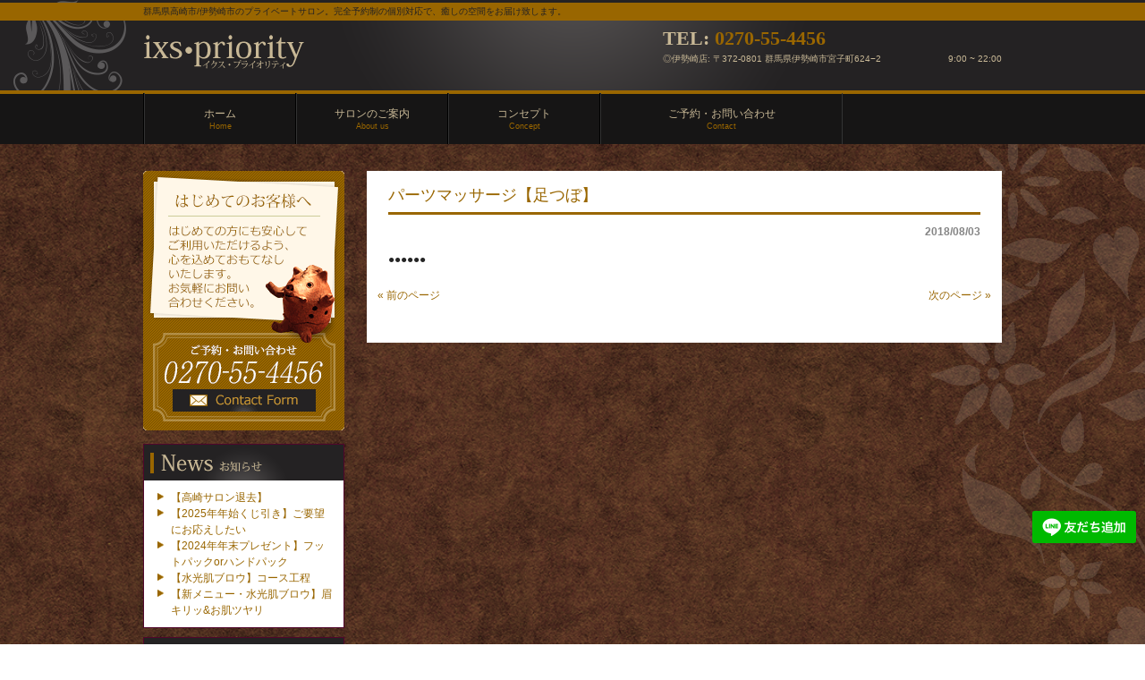

--- FILE ---
content_type: text/html; charset=UTF-8
request_url: https://ixspriority.com/cource/%E3%83%9C%E3%83%87%E3%82%A3-1/
body_size: 10832
content:
<!DOCTYPE html>
<html dir="ltr" lang="ja" prefix="og: https://ogp.me/ns#">
<head>
<meta charset="UTF-8">
<meta name="viewport" content="width=device-width, initial-scale=1.0,user-scalable=yes, shrink-to-fit=no , maximum-scale=1.0,minimum-scale=1.0" />
<meta name="description" content="パーツマッサージ【足つぼ】 | 高崎市のプライベートサロン。イクス・プライオリティ - 群馬県高崎市/伊勢崎市のプライベートサロン。完全予約制の個別対応で、癒しの空間をお届け致します。">
<title>パーツマッサージ【足つぼ】 | 高崎市のプライベートサロン。イクス・プライオリティ高崎市のプライベートサロン。イクス・プライオリティ</title>
<link rel="stylesheet" type="text/css" media="all" href="https://ixspriority.com/wp-content/themes/responsive_044/style.css">


<!-- Global site tag (gtag.js) - Google Analytics -->
<script async src="https://www.googletagmanager.com/gtag/js?id=G-XC7TQKXFHP"></script>
<script>
	window.dataLayer = window.dataLayer || [];
  function gtag(){dataLayer.push(arguments);}
  gtag('js', new Date());
	
  gtag('config', 'G-XC7TQKXFHP');
	<title>パーツマッサージ【足つぼ】 | 高崎市のプライベートサロン。イクス・プライオリティ</title>

		<!-- All in One SEO 4.9.3 - aioseo.com -->
	<meta name="description" content="●●●●●●" />
	<meta name="robots" content="max-snippet:-1, max-image-preview:large, max-video-preview:-1" />
	<link rel="canonical" href="https://ixspriority.com/cource/%e3%83%9c%e3%83%87%e3%82%a3-1/" />
	<meta name="generator" content="All in One SEO (AIOSEO) 4.9.3" />
		<meta property="og:locale" content="ja_JP" />
		<meta property="og:site_name" content="高崎市のプライベートサロン。イクス・プライオリティ | 群馬県高崎市/伊勢崎市のプライベートサロン。完全予約制の個別対応で、癒しの空間をお届け致します。" />
		<meta property="og:type" content="article" />
		<meta property="og:title" content="パーツマッサージ【足つぼ】 | 高崎市のプライベートサロン。イクス・プライオリティ" />
		<meta property="og:description" content="●●●●●●" />
		<meta property="og:url" content="https://ixspriority.com/cource/%e3%83%9c%e3%83%87%e3%82%a3-1/" />
		<meta property="article:published_time" content="2018-08-03T08:01:00+00:00" />
		<meta property="article:modified_time" content="2023-07-29T12:22:33+00:00" />
		<meta name="twitter:card" content="summary" />
		<meta name="twitter:title" content="パーツマッサージ【足つぼ】 | 高崎市のプライベートサロン。イクス・プライオリティ" />
		<meta name="twitter:description" content="●●●●●●" />
		<script type="application/ld+json" class="aioseo-schema">
			{"@context":"https:\/\/schema.org","@graph":[{"@type":"BreadcrumbList","@id":"https:\/\/ixspriority.com\/cource\/%e3%83%9c%e3%83%87%e3%82%a3-1\/#breadcrumblist","itemListElement":[{"@type":"ListItem","@id":"https:\/\/ixspriority.com#listItem","position":1,"name":"\u30db\u30fc\u30e0","item":"https:\/\/ixspriority.com","nextItem":{"@type":"ListItem","@id":"https:\/\/ixspriority.com\/cource\/#listItem","name":"\u30b3\u30fc\u30b9\u4e00\u89a7"}},{"@type":"ListItem","@id":"https:\/\/ixspriority.com\/cource\/#listItem","position":2,"name":"\u30b3\u30fc\u30b9\u4e00\u89a7","item":"https:\/\/ixspriority.com\/cource\/","nextItem":{"@type":"ListItem","@id":"https:\/\/ixspriority.com\/cource_cat\/body\/#listItem","name":"\u30dc\u30c7\u30a3"},"previousItem":{"@type":"ListItem","@id":"https:\/\/ixspriority.com#listItem","name":"\u30db\u30fc\u30e0"}},{"@type":"ListItem","@id":"https:\/\/ixspriority.com\/cource_cat\/body\/#listItem","position":3,"name":"\u30dc\u30c7\u30a3","item":"https:\/\/ixspriority.com\/cource_cat\/body\/","nextItem":{"@type":"ListItem","@id":"https:\/\/ixspriority.com\/cource\/%e3%83%9c%e3%83%87%e3%82%a3-1\/#listItem","name":"\u30d1\u30fc\u30c4\u30de\u30c3\u30b5\u30fc\u30b8\u3010\u8db3\u3064\u307c\u3011"},"previousItem":{"@type":"ListItem","@id":"https:\/\/ixspriority.com\/cource\/#listItem","name":"\u30b3\u30fc\u30b9\u4e00\u89a7"}},{"@type":"ListItem","@id":"https:\/\/ixspriority.com\/cource\/%e3%83%9c%e3%83%87%e3%82%a3-1\/#listItem","position":4,"name":"\u30d1\u30fc\u30c4\u30de\u30c3\u30b5\u30fc\u30b8\u3010\u8db3\u3064\u307c\u3011","previousItem":{"@type":"ListItem","@id":"https:\/\/ixspriority.com\/cource_cat\/body\/#listItem","name":"\u30dc\u30c7\u30a3"}}]},{"@type":"Organization","@id":"https:\/\/ixspriority.com\/#organization","name":"\u9ad8\u5d0e\u5e02\u306e\u30d7\u30e9\u30a4\u30d9\u30fc\u30c8\u30b5\u30ed\u30f3\u3002\u30a4\u30af\u30b9\u30fb\u30d7\u30e9\u30a4\u30aa\u30ea\u30c6\u30a3","description":"\u7fa4\u99ac\u770c\u9ad8\u5d0e\u5e02\/\u4f0a\u52e2\u5d0e\u5e02\u306e\u30d7\u30e9\u30a4\u30d9\u30fc\u30c8\u30b5\u30ed\u30f3\u3002\u5b8c\u5168\u4e88\u7d04\u5236\u306e\u500b\u5225\u5bfe\u5fdc\u3067\u3001\u7652\u3057\u306e\u7a7a\u9593\u3092\u304a\u5c4a\u3051\u81f4\u3057\u307e\u3059\u3002","url":"https:\/\/ixspriority.com\/"},{"@type":"WebPage","@id":"https:\/\/ixspriority.com\/cource\/%e3%83%9c%e3%83%87%e3%82%a3-1\/#webpage","url":"https:\/\/ixspriority.com\/cource\/%e3%83%9c%e3%83%87%e3%82%a3-1\/","name":"\u30d1\u30fc\u30c4\u30de\u30c3\u30b5\u30fc\u30b8\u3010\u8db3\u3064\u307c\u3011 | \u9ad8\u5d0e\u5e02\u306e\u30d7\u30e9\u30a4\u30d9\u30fc\u30c8\u30b5\u30ed\u30f3\u3002\u30a4\u30af\u30b9\u30fb\u30d7\u30e9\u30a4\u30aa\u30ea\u30c6\u30a3","description":"\u25cf\u25cf\u25cf\u25cf\u25cf\u25cf","inLanguage":"ja","isPartOf":{"@id":"https:\/\/ixspriority.com\/#website"},"breadcrumb":{"@id":"https:\/\/ixspriority.com\/cource\/%e3%83%9c%e3%83%87%e3%82%a3-1\/#breadcrumblist"},"datePublished":"2018-08-03T17:01:00+09:00","dateModified":"2023-07-29T21:22:33+09:00"},{"@type":"WebSite","@id":"https:\/\/ixspriority.com\/#website","url":"https:\/\/ixspriority.com\/","name":"\u9ad8\u5d0e\u5e02\u306e\u30d7\u30e9\u30a4\u30d9\u30fc\u30c8\u30b5\u30ed\u30f3\u3002\u30a4\u30af\u30b9\u30fb\u30d7\u30e9\u30a4\u30aa\u30ea\u30c6\u30a3","description":"\u7fa4\u99ac\u770c\u9ad8\u5d0e\u5e02\/\u4f0a\u52e2\u5d0e\u5e02\u306e\u30d7\u30e9\u30a4\u30d9\u30fc\u30c8\u30b5\u30ed\u30f3\u3002\u5b8c\u5168\u4e88\u7d04\u5236\u306e\u500b\u5225\u5bfe\u5fdc\u3067\u3001\u7652\u3057\u306e\u7a7a\u9593\u3092\u304a\u5c4a\u3051\u81f4\u3057\u307e\u3059\u3002","inLanguage":"ja","publisher":{"@id":"https:\/\/ixspriority.com\/#organization"}}]}
		</script>
		<!-- All in One SEO -->

<link rel="alternate" title="oEmbed (JSON)" type="application/json+oembed" href="https://ixspriority.com/wp-json/oembed/1.0/embed?url=https%3A%2F%2Fixspriority.com%2Fcource%2F%25e3%2583%259c%25e3%2583%2587%25e3%2582%25a3-1%2F" />
<link rel="alternate" title="oEmbed (XML)" type="text/xml+oembed" href="https://ixspriority.com/wp-json/oembed/1.0/embed?url=https%3A%2F%2Fixspriority.com%2Fcource%2F%25e3%2583%259c%25e3%2583%2587%25e3%2582%25a3-1%2F&#038;format=xml" />
<style id='wp-img-auto-sizes-contain-inline-css' type='text/css'>
img:is([sizes=auto i],[sizes^="auto," i]){contain-intrinsic-size:3000px 1500px}
/*# sourceURL=wp-img-auto-sizes-contain-inline-css */
</style>
<style id='wp-emoji-styles-inline-css' type='text/css'>

	img.wp-smiley, img.emoji {
		display: inline !important;
		border: none !important;
		box-shadow: none !important;
		height: 1em !important;
		width: 1em !important;
		margin: 0 0.07em !important;
		vertical-align: -0.1em !important;
		background: none !important;
		padding: 0 !important;
	}
/*# sourceURL=wp-emoji-styles-inline-css */
</style>
<style id='wp-block-library-inline-css' type='text/css'>
:root{--wp-block-synced-color:#7a00df;--wp-block-synced-color--rgb:122,0,223;--wp-bound-block-color:var(--wp-block-synced-color);--wp-editor-canvas-background:#ddd;--wp-admin-theme-color:#007cba;--wp-admin-theme-color--rgb:0,124,186;--wp-admin-theme-color-darker-10:#006ba1;--wp-admin-theme-color-darker-10--rgb:0,107,160.5;--wp-admin-theme-color-darker-20:#005a87;--wp-admin-theme-color-darker-20--rgb:0,90,135;--wp-admin-border-width-focus:2px}@media (min-resolution:192dpi){:root{--wp-admin-border-width-focus:1.5px}}.wp-element-button{cursor:pointer}:root .has-very-light-gray-background-color{background-color:#eee}:root .has-very-dark-gray-background-color{background-color:#313131}:root .has-very-light-gray-color{color:#eee}:root .has-very-dark-gray-color{color:#313131}:root .has-vivid-green-cyan-to-vivid-cyan-blue-gradient-background{background:linear-gradient(135deg,#00d084,#0693e3)}:root .has-purple-crush-gradient-background{background:linear-gradient(135deg,#34e2e4,#4721fb 50%,#ab1dfe)}:root .has-hazy-dawn-gradient-background{background:linear-gradient(135deg,#faaca8,#dad0ec)}:root .has-subdued-olive-gradient-background{background:linear-gradient(135deg,#fafae1,#67a671)}:root .has-atomic-cream-gradient-background{background:linear-gradient(135deg,#fdd79a,#004a59)}:root .has-nightshade-gradient-background{background:linear-gradient(135deg,#330968,#31cdcf)}:root .has-midnight-gradient-background{background:linear-gradient(135deg,#020381,#2874fc)}:root{--wp--preset--font-size--normal:16px;--wp--preset--font-size--huge:42px}.has-regular-font-size{font-size:1em}.has-larger-font-size{font-size:2.625em}.has-normal-font-size{font-size:var(--wp--preset--font-size--normal)}.has-huge-font-size{font-size:var(--wp--preset--font-size--huge)}.has-text-align-center{text-align:center}.has-text-align-left{text-align:left}.has-text-align-right{text-align:right}.has-fit-text{white-space:nowrap!important}#end-resizable-editor-section{display:none}.aligncenter{clear:both}.items-justified-left{justify-content:flex-start}.items-justified-center{justify-content:center}.items-justified-right{justify-content:flex-end}.items-justified-space-between{justify-content:space-between}.screen-reader-text{border:0;clip-path:inset(50%);height:1px;margin:-1px;overflow:hidden;padding:0;position:absolute;width:1px;word-wrap:normal!important}.screen-reader-text:focus{background-color:#ddd;clip-path:none;color:#444;display:block;font-size:1em;height:auto;left:5px;line-height:normal;padding:15px 23px 14px;text-decoration:none;top:5px;width:auto;z-index:100000}html :where(.has-border-color){border-style:solid}html :where([style*=border-top-color]){border-top-style:solid}html :where([style*=border-right-color]){border-right-style:solid}html :where([style*=border-bottom-color]){border-bottom-style:solid}html :where([style*=border-left-color]){border-left-style:solid}html :where([style*=border-width]){border-style:solid}html :where([style*=border-top-width]){border-top-style:solid}html :where([style*=border-right-width]){border-right-style:solid}html :where([style*=border-bottom-width]){border-bottom-style:solid}html :where([style*=border-left-width]){border-left-style:solid}html :where(img[class*=wp-image-]){height:auto;max-width:100%}:where(figure){margin:0 0 1em}html :where(.is-position-sticky){--wp-admin--admin-bar--position-offset:var(--wp-admin--admin-bar--height,0px)}@media screen and (max-width:600px){html :where(.is-position-sticky){--wp-admin--admin-bar--position-offset:0px}}

/*# sourceURL=wp-block-library-inline-css */
</style><style id='global-styles-inline-css' type='text/css'>
:root{--wp--preset--aspect-ratio--square: 1;--wp--preset--aspect-ratio--4-3: 4/3;--wp--preset--aspect-ratio--3-4: 3/4;--wp--preset--aspect-ratio--3-2: 3/2;--wp--preset--aspect-ratio--2-3: 2/3;--wp--preset--aspect-ratio--16-9: 16/9;--wp--preset--aspect-ratio--9-16: 9/16;--wp--preset--color--black: #000000;--wp--preset--color--cyan-bluish-gray: #abb8c3;--wp--preset--color--white: #ffffff;--wp--preset--color--pale-pink: #f78da7;--wp--preset--color--vivid-red: #cf2e2e;--wp--preset--color--luminous-vivid-orange: #ff6900;--wp--preset--color--luminous-vivid-amber: #fcb900;--wp--preset--color--light-green-cyan: #7bdcb5;--wp--preset--color--vivid-green-cyan: #00d084;--wp--preset--color--pale-cyan-blue: #8ed1fc;--wp--preset--color--vivid-cyan-blue: #0693e3;--wp--preset--color--vivid-purple: #9b51e0;--wp--preset--gradient--vivid-cyan-blue-to-vivid-purple: linear-gradient(135deg,rgb(6,147,227) 0%,rgb(155,81,224) 100%);--wp--preset--gradient--light-green-cyan-to-vivid-green-cyan: linear-gradient(135deg,rgb(122,220,180) 0%,rgb(0,208,130) 100%);--wp--preset--gradient--luminous-vivid-amber-to-luminous-vivid-orange: linear-gradient(135deg,rgb(252,185,0) 0%,rgb(255,105,0) 100%);--wp--preset--gradient--luminous-vivid-orange-to-vivid-red: linear-gradient(135deg,rgb(255,105,0) 0%,rgb(207,46,46) 100%);--wp--preset--gradient--very-light-gray-to-cyan-bluish-gray: linear-gradient(135deg,rgb(238,238,238) 0%,rgb(169,184,195) 100%);--wp--preset--gradient--cool-to-warm-spectrum: linear-gradient(135deg,rgb(74,234,220) 0%,rgb(151,120,209) 20%,rgb(207,42,186) 40%,rgb(238,44,130) 60%,rgb(251,105,98) 80%,rgb(254,248,76) 100%);--wp--preset--gradient--blush-light-purple: linear-gradient(135deg,rgb(255,206,236) 0%,rgb(152,150,240) 100%);--wp--preset--gradient--blush-bordeaux: linear-gradient(135deg,rgb(254,205,165) 0%,rgb(254,45,45) 50%,rgb(107,0,62) 100%);--wp--preset--gradient--luminous-dusk: linear-gradient(135deg,rgb(255,203,112) 0%,rgb(199,81,192) 50%,rgb(65,88,208) 100%);--wp--preset--gradient--pale-ocean: linear-gradient(135deg,rgb(255,245,203) 0%,rgb(182,227,212) 50%,rgb(51,167,181) 100%);--wp--preset--gradient--electric-grass: linear-gradient(135deg,rgb(202,248,128) 0%,rgb(113,206,126) 100%);--wp--preset--gradient--midnight: linear-gradient(135deg,rgb(2,3,129) 0%,rgb(40,116,252) 100%);--wp--preset--font-size--small: 13px;--wp--preset--font-size--medium: 20px;--wp--preset--font-size--large: 36px;--wp--preset--font-size--x-large: 42px;--wp--preset--spacing--20: 0.44rem;--wp--preset--spacing--30: 0.67rem;--wp--preset--spacing--40: 1rem;--wp--preset--spacing--50: 1.5rem;--wp--preset--spacing--60: 2.25rem;--wp--preset--spacing--70: 3.38rem;--wp--preset--spacing--80: 5.06rem;--wp--preset--shadow--natural: 6px 6px 9px rgba(0, 0, 0, 0.2);--wp--preset--shadow--deep: 12px 12px 50px rgba(0, 0, 0, 0.4);--wp--preset--shadow--sharp: 6px 6px 0px rgba(0, 0, 0, 0.2);--wp--preset--shadow--outlined: 6px 6px 0px -3px rgb(255, 255, 255), 6px 6px rgb(0, 0, 0);--wp--preset--shadow--crisp: 6px 6px 0px rgb(0, 0, 0);}:where(.is-layout-flex){gap: 0.5em;}:where(.is-layout-grid){gap: 0.5em;}body .is-layout-flex{display: flex;}.is-layout-flex{flex-wrap: wrap;align-items: center;}.is-layout-flex > :is(*, div){margin: 0;}body .is-layout-grid{display: grid;}.is-layout-grid > :is(*, div){margin: 0;}:where(.wp-block-columns.is-layout-flex){gap: 2em;}:where(.wp-block-columns.is-layout-grid){gap: 2em;}:where(.wp-block-post-template.is-layout-flex){gap: 1.25em;}:where(.wp-block-post-template.is-layout-grid){gap: 1.25em;}.has-black-color{color: var(--wp--preset--color--black) !important;}.has-cyan-bluish-gray-color{color: var(--wp--preset--color--cyan-bluish-gray) !important;}.has-white-color{color: var(--wp--preset--color--white) !important;}.has-pale-pink-color{color: var(--wp--preset--color--pale-pink) !important;}.has-vivid-red-color{color: var(--wp--preset--color--vivid-red) !important;}.has-luminous-vivid-orange-color{color: var(--wp--preset--color--luminous-vivid-orange) !important;}.has-luminous-vivid-amber-color{color: var(--wp--preset--color--luminous-vivid-amber) !important;}.has-light-green-cyan-color{color: var(--wp--preset--color--light-green-cyan) !important;}.has-vivid-green-cyan-color{color: var(--wp--preset--color--vivid-green-cyan) !important;}.has-pale-cyan-blue-color{color: var(--wp--preset--color--pale-cyan-blue) !important;}.has-vivid-cyan-blue-color{color: var(--wp--preset--color--vivid-cyan-blue) !important;}.has-vivid-purple-color{color: var(--wp--preset--color--vivid-purple) !important;}.has-black-background-color{background-color: var(--wp--preset--color--black) !important;}.has-cyan-bluish-gray-background-color{background-color: var(--wp--preset--color--cyan-bluish-gray) !important;}.has-white-background-color{background-color: var(--wp--preset--color--white) !important;}.has-pale-pink-background-color{background-color: var(--wp--preset--color--pale-pink) !important;}.has-vivid-red-background-color{background-color: var(--wp--preset--color--vivid-red) !important;}.has-luminous-vivid-orange-background-color{background-color: var(--wp--preset--color--luminous-vivid-orange) !important;}.has-luminous-vivid-amber-background-color{background-color: var(--wp--preset--color--luminous-vivid-amber) !important;}.has-light-green-cyan-background-color{background-color: var(--wp--preset--color--light-green-cyan) !important;}.has-vivid-green-cyan-background-color{background-color: var(--wp--preset--color--vivid-green-cyan) !important;}.has-pale-cyan-blue-background-color{background-color: var(--wp--preset--color--pale-cyan-blue) !important;}.has-vivid-cyan-blue-background-color{background-color: var(--wp--preset--color--vivid-cyan-blue) !important;}.has-vivid-purple-background-color{background-color: var(--wp--preset--color--vivid-purple) !important;}.has-black-border-color{border-color: var(--wp--preset--color--black) !important;}.has-cyan-bluish-gray-border-color{border-color: var(--wp--preset--color--cyan-bluish-gray) !important;}.has-white-border-color{border-color: var(--wp--preset--color--white) !important;}.has-pale-pink-border-color{border-color: var(--wp--preset--color--pale-pink) !important;}.has-vivid-red-border-color{border-color: var(--wp--preset--color--vivid-red) !important;}.has-luminous-vivid-orange-border-color{border-color: var(--wp--preset--color--luminous-vivid-orange) !important;}.has-luminous-vivid-amber-border-color{border-color: var(--wp--preset--color--luminous-vivid-amber) !important;}.has-light-green-cyan-border-color{border-color: var(--wp--preset--color--light-green-cyan) !important;}.has-vivid-green-cyan-border-color{border-color: var(--wp--preset--color--vivid-green-cyan) !important;}.has-pale-cyan-blue-border-color{border-color: var(--wp--preset--color--pale-cyan-blue) !important;}.has-vivid-cyan-blue-border-color{border-color: var(--wp--preset--color--vivid-cyan-blue) !important;}.has-vivid-purple-border-color{border-color: var(--wp--preset--color--vivid-purple) !important;}.has-vivid-cyan-blue-to-vivid-purple-gradient-background{background: var(--wp--preset--gradient--vivid-cyan-blue-to-vivid-purple) !important;}.has-light-green-cyan-to-vivid-green-cyan-gradient-background{background: var(--wp--preset--gradient--light-green-cyan-to-vivid-green-cyan) !important;}.has-luminous-vivid-amber-to-luminous-vivid-orange-gradient-background{background: var(--wp--preset--gradient--luminous-vivid-amber-to-luminous-vivid-orange) !important;}.has-luminous-vivid-orange-to-vivid-red-gradient-background{background: var(--wp--preset--gradient--luminous-vivid-orange-to-vivid-red) !important;}.has-very-light-gray-to-cyan-bluish-gray-gradient-background{background: var(--wp--preset--gradient--very-light-gray-to-cyan-bluish-gray) !important;}.has-cool-to-warm-spectrum-gradient-background{background: var(--wp--preset--gradient--cool-to-warm-spectrum) !important;}.has-blush-light-purple-gradient-background{background: var(--wp--preset--gradient--blush-light-purple) !important;}.has-blush-bordeaux-gradient-background{background: var(--wp--preset--gradient--blush-bordeaux) !important;}.has-luminous-dusk-gradient-background{background: var(--wp--preset--gradient--luminous-dusk) !important;}.has-pale-ocean-gradient-background{background: var(--wp--preset--gradient--pale-ocean) !important;}.has-electric-grass-gradient-background{background: var(--wp--preset--gradient--electric-grass) !important;}.has-midnight-gradient-background{background: var(--wp--preset--gradient--midnight) !important;}.has-small-font-size{font-size: var(--wp--preset--font-size--small) !important;}.has-medium-font-size{font-size: var(--wp--preset--font-size--medium) !important;}.has-large-font-size{font-size: var(--wp--preset--font-size--large) !important;}.has-x-large-font-size{font-size: var(--wp--preset--font-size--x-large) !important;}
/*# sourceURL=global-styles-inline-css */
</style>

<style id='classic-theme-styles-inline-css' type='text/css'>
/*! This file is auto-generated */
.wp-block-button__link{color:#fff;background-color:#32373c;border-radius:9999px;box-shadow:none;text-decoration:none;padding:calc(.667em + 2px) calc(1.333em + 2px);font-size:1.125em}.wp-block-file__button{background:#32373c;color:#fff;text-decoration:none}
/*# sourceURL=/wp-includes/css/classic-themes.min.css */
</style>
<link rel='stylesheet' id='biz-cal-style-css' href='https://ixspriority.com/wp-content/plugins/biz-calendar/biz-cal.css?ver=2.2.0' type='text/css' media='all' />
<link rel='stylesheet' id='contact-form-7-css' href='https://ixspriority.com/wp-content/plugins/contact-form-7/includes/css/styles.css?ver=6.1.4' type='text/css' media='all' />
<link rel='stylesheet' id='easingslider-css' href='https://ixspriority.com/wp-content/plugins/easing-slider/assets/css/public.min.css?ver=3.0.8' type='text/css' media='all' />
<link rel='stylesheet' id='responsive-lightbox-swipebox-css' href='https://ixspriority.com/wp-content/plugins/responsive-lightbox/assets/swipebox/swipebox.min.css?ver=1.5.2' type='text/css' media='all' />
<link rel='stylesheet' id='tablepress-default-css' href='https://ixspriority.com/wp-content/tablepress-combined.min.css?ver=39' type='text/css' media='all' />
<script type="text/javascript" src="https://ixspriority.com/wp-includes/js/jquery/jquery.min.js?ver=3.7.1" id="jquery-core-js"></script>
<script type="text/javascript" src="https://ixspriority.com/wp-includes/js/jquery/jquery-migrate.min.js?ver=3.4.1" id="jquery-migrate-js"></script>
<script type="text/javascript" id="biz-cal-script-js-extra">
/* <![CDATA[ */
var bizcalOptions = {"holiday_title":"\u5b9a\u4f11\u65e5","tue":"on","temp_holidays":"2018-08-15\r\n2018-09-19\r\n2018-10-17\r\n2018-11-21\r\n2018-12-19","temp_weekdays":"","eventday_title":"","eventday_url":"","eventdays":"","month_limit":"\u5236\u9650\u306a\u3057","nextmonthlimit":"12","prevmonthlimit":"12","plugindir":"https://ixspriority.com/wp-content/plugins/biz-calendar/","national_holiday":""};
//# sourceURL=biz-cal-script-js-extra
/* ]]> */
</script>
<script type="text/javascript" src="https://ixspriority.com/wp-content/plugins/biz-calendar/calendar.js?ver=2.2.0" id="biz-cal-script-js"></script>
<script type="text/javascript" src="https://ixspriority.com/wp-content/plugins/easing-slider/assets/js/public.min.js?ver=3.0.8" id="easingslider-js"></script>
<script type="text/javascript" src="https://ixspriority.com/wp-content/plugins/responsive-lightbox/assets/dompurify/purify.min.js?ver=3.3.1" id="dompurify-js"></script>
<script type="text/javascript" id="responsive-lightbox-sanitizer-js-before">
/* <![CDATA[ */
window.RLG = window.RLG || {}; window.RLG.sanitizeAllowedHosts = ["youtube.com","www.youtube.com","youtu.be","vimeo.com","player.vimeo.com"];
//# sourceURL=responsive-lightbox-sanitizer-js-before
/* ]]> */
</script>
<script type="text/javascript" src="https://ixspriority.com/wp-content/plugins/responsive-lightbox/js/sanitizer.js?ver=2.6.1" id="responsive-lightbox-sanitizer-js"></script>
<script type="text/javascript" src="https://ixspriority.com/wp-content/plugins/responsive-lightbox/assets/swipebox/jquery.swipebox.min.js?ver=1.5.2" id="responsive-lightbox-swipebox-js"></script>
<script type="text/javascript" src="https://ixspriority.com/wp-includes/js/underscore.min.js?ver=1.13.7" id="underscore-js"></script>
<script type="text/javascript" src="https://ixspriority.com/wp-content/plugins/responsive-lightbox/assets/infinitescroll/infinite-scroll.pkgd.min.js?ver=4.0.1" id="responsive-lightbox-infinite-scroll-js"></script>
<script type="text/javascript" id="responsive-lightbox-js-before">
/* <![CDATA[ */
var rlArgs = {"script":"swipebox","selector":"lightbox","customEvents":"","activeGalleries":true,"animation":true,"hideCloseButtonOnMobile":false,"removeBarsOnMobile":false,"hideBars":true,"hideBarsDelay":5000,"videoMaxWidth":1080,"useSVG":true,"loopAtEnd":false,"woocommerce_gallery":false,"ajaxurl":"https:\/\/ixspriority.com\/wp-admin\/admin-ajax.php","nonce":"e03cabe47a","preview":false,"postId":1513,"scriptExtension":false};

//# sourceURL=responsive-lightbox-js-before
/* ]]> */
</script>
<script type="text/javascript" src="https://ixspriority.com/wp-content/plugins/responsive-lightbox/js/front.js?ver=2.6.1" id="responsive-lightbox-js"></script>
<link rel="https://api.w.org/" href="https://ixspriority.com/wp-json/" /><link rel="EditURI" type="application/rsd+xml" title="RSD" href="https://ixspriority.com/xmlrpc.php?rsd" />
<link rel='shortlink' href='https://ixspriority.com/?p=1513' />
	<script type="text/javascript" src="https://maps.google.com/maps/api/js?sensor=false"></script>
	<style type="text/css">
        .entry-content img {max-width: 100000%; /* override */}
    </style> 
	</script>
</head>
<body data-rsssl=1>

<div id="head_back">

<header id="header" role="banner">
<div class="bg">
<div class="inner">
<h1>群馬県高崎市/伊勢崎市のプライベートサロン。完全予約制の個別対応で、癒しの空間をお届け致します。</h1>
</div>
</div>

<div class="inner back02">
<h2><a href="https://ixspriority.com/" title="高崎市のプライベートサロン。イクス・プライオリティ" rel="home"><img src="https://ixspriority.com/wp-content/uploads/logo.png" alt="高崎市のプライベートサロン。イクス・プライオリティ"></a></h2>

<div class="contact_info">
<!-- <a href="https://www.itsuaki.com/yoyaku/webreserve/menusel?str_id=1366&stf_id=0"  target="blank"><img src="https://ixspriority.com/wp-content/themes/responsive_044/images/ixspriority_banner_out.jpg" onmouseover="this.src='https://ixspriority.com/wp-content/themes/responsive_044/images/ixspriority_banner_over.jpg'" onmouseout="this.src='https://ixspriority.com/wp-content/themes/responsive_044/images/ixspriority_banner_out.jpg'" alt="予約" style="max-width:100%;float:right;  margin: 8px 5% 0 5%; width:100px;" /></a> --!>
<p><span class="tel">TEL: <a href="tel:0270554456">0270-55-4456</a></span><br>◎伊勢崎店: 〒372-0801 群馬県伊勢崎市宮子町624−2　 　 　 　 　 　9:00 ~ 22:00</p>
</div>
</div>
</header>


</div>

<nav id="mainNav">
<div class="inner">
<a class="menu" id="menu"><span>MENU</span></a>
<div class="panel">
<ul><li id="menu-item-44" class="menu-item menu-item-type-custom menu-item-object-custom menu-item-home"><a href="https://ixspriority.com/"><strong>ホーム</strong><span>Home</span></a></li>
<li id="menu-item-101" class="menu-item menu-item-type-post_type menu-item-object-page"><a href="https://ixspriority.com/salon/"><strong>サロンのご案内</strong><span>About us</span></a></li>
<li id="menu-item-52" class="menu-item menu-item-type-post_type menu-item-object-page"><a href="https://ixspriority.com/concept/"><strong>コンセプト</strong><span>Concept</span></a></li>
<li id="menu-item-99" class="menu-item menu-item-type-post_type menu-item-object-page"><a href="https://ixspriority.com/contact/"><strong>ご予約・お問い合わせ</strong><span>Contact</span></a></li>
</ul>   
</div>
</div>
</nav>
<div id="wrapper_back02">
<div id="wrapper">

<div id="content">
<section>
		<article id="post-1513" class="content">
	  <header>  	
      <h2 class="title first"><span>パーツマッサージ【足つぼ】</span></h2>   
      <p class="dateLabel"><time datetime="2018-08-03">2018/08/03</time>  
    </header>
    <div class="post">
		<p>●●●●●●</p>
    </div>
     
  </article>
	  <div class="pagenav">
			<span class="prev"><a href="https://ixspriority.com/cource/%e3%83%9c%e3%83%87%e3%82%a3-2/" rel="prev">&laquo; 前のページ</a></span>          
			<span class="next"><a href="https://ixspriority.com/cource/%e3%83%95%e3%82%a7%e3%82%a4%e3%82%b7%e3%83%a3%e3%83%ab-4/" rel="next">次のページ &raquo;</a></span>
	</div>
  </section>
</div><!-- / content -->
<aside id="sidebar">
<a href="https://ixspriority.com/contact"><img src="https://ixspriority.com/wp-content/themes/responsive_044/images/banners/ban_contact.png" alt="ご予約・お問い合わせ"></a>

<div id="side_news">
<div class="title"></div>
<ul>
<li><a href="https://ixspriority.com/%e3%80%90%e9%ab%98%e5%b4%8e%e3%82%b5%e3%83%ad%e3%83%b3%e9%80%80%e5%8e%bb%e3%80%91/">【高崎サロン退去】</a></li>
<li><a href="https://ixspriority.com/%e3%80%902025%e5%b9%b4%e5%b9%b4%e5%a7%8b%e3%81%8f%e3%81%98%e5%bc%95%e3%81%8d%e3%80%91%e3%81%94%e8%a6%81%e6%9c%9b%e3%81%ab%e3%81%8a%e5%bf%9c%e3%81%88%e3%81%97%e3%81%9f%e3%81%84/">【2025年年始くじ引き】ご要望にお応えしたい</a></li>
<li><a href="https://ixspriority.com/%e3%80%902024%e5%b9%b4%e5%b9%b4%e6%9c%ab%e3%83%97%e3%83%ac%e3%82%bc%e3%83%b3%e3%83%88%e3%80%91%e3%83%95%e3%83%83%e3%83%88%e3%83%91%e3%83%83%e3%82%afor%e3%83%8f%e3%83%b3%e3%83%89%e3%83%91%e3%83%83/">【2024年年末プレゼント】フットパックorハンドパック</a></li>
<li><a href="https://ixspriority.com/%e3%80%90%e6%b0%b4%e5%85%89%e8%82%8c%e3%83%96%e3%83%ad%e3%82%a6%e3%83%bb%e7%9c%89%e3%82%ad%e3%83%aa%e3%83%83%e3%81%8a%e8%82%8c%e3%83%84%e3%83%a4%e3%83%aa%e3%80%91%e3%82%b3%e3%83%bc%e3%82%b9%e5%b7%a5/">【水光肌ブロウ】コース工程</a></li>
<li><a href="https://ixspriority.com/%e3%80%90%e7%b6%9a%e3%83%bb%e6%96%b0%e3%83%a1%e3%83%8b%e3%83%a5%e3%83%bc%e3%80%80%e6%b0%b4%e5%85%89%e8%82%8c%e3%83%96%e3%83%ad%e3%82%a6%e3%80%91%e7%9c%89%e3%82%ad%e3%83%aa%e3%83%83%e3%81%8a%e8%82%8c/">【新メニュー・水光肌ブロウ】眉キリッ&#038;お肌ツヤリ</a></li>
</ul>
</div>

<div id="side_blog">
<div class="title"></div>
<ul>
<li><a href="https://ixspriority.com/%e3%80%90%e7%8e%89%e5%b7%9d%e6%b8%a9%e6%b3%89%e3%80%91/">【玉川温泉】2025年（R7）9月30日～10月2日</a></li>
<li><a href="https://ixspriority.com/4556-2/">【2025年を強運に】急ぎましょう！</a></li>
<li><a href="https://ixspriority.com/%e3%80%902025%e5%b9%b4%e5%85%83%e6%97%a6%e3%80%91%e4%b8%80%e4%ba%ba%e3%81%a7%e5%88%9d%e8%a9%a3-%e2%88%80%ef%bd%80/">【2025年元旦】一人で初詣( ´∀｀ )</a></li>
<li><a href="https://ixspriority.com/%e3%80%90%e5%86%ac%e8%87%b3%e3%81%ae%e6%b1%ba%e6%84%8f%e3%80%912024%e5%b9%b412%e6%9c%8821%e6%97%a5%ef%bc%88%e5%9c%9f%ef%bc%8918%e6%99%8221%e5%88%86/">【冬至の決意】2024年12月21日（土）18時21分</a></li>
<li><a href="https://ixspriority.com/%e3%80%90%e6%96%8e%e8%97%a4%e8%a3%95%e3%83%bb%e3%82%b5%e3%82%ad%e3%83%9b%e3%82%b3%e3%83%ac%e3%80%91in-%e3%83%a4%e3%83%9e%e3%82%a4%e3%83%81%e4%bb%8a%e4%ba%95%e5%ba%97/">【斎藤裕・サキホコレ】in ヤマイチ今井店</a></li>
</ul>
</div>

<a href="https://ixspriority.com/campaign"><img src="https://ixspriority.com/wp-content/themes/responsive_044/images/banners/ban_campaign.gif" alt="キャンペーン"></a>
<a href="https://ixspriority.com/benefit"><img src="https://ixspriority.com/wp-content/uploads/2018/05/bnr07.png" alt="お支払い方法"></a>
<a href="https://ixspriority.com/products"><img src="https://ixspriority.com/wp-content/themes/responsive_044/images/banners/ban_products.gif" alt="お取扱い商品"></a>
<a href="https://ixspriority.com/customers-voice"><img src="https://ixspriority.com/wp-content/themes/responsive_044/images/banners/ban_customers-voice.gif" alt="お客様の声"></a>
<a href="https://ixspriority.com/estheschool"><img src="https://ixspriority.com/wp-content/themes/responsive_044/images/banners/ban_school.gif" alt="スクール"></a>
<a href="https://ixspriority.com/rental_room"><img src="https://ixspriority.com/wp-content/themes/responsive_044/images/banners/bnr06.png" alt="ヨガ・エステ　レンタルルーム"></a>



<section id="bizcalendar-2" class="widget widget_bizcalendar"><div id='biz_calendar'></div></section>  
</aside>
</div><!-- / wrapper -->
</div>

<footer id="footer">
<a href="https://lin.ee/c1dTCUJ" target="_blank" rel="noopener noreferrer" class="fixbnr"><img height="36" border="0" src="https://scdn.line-apps.com/n/line_add_friends/btn/ja.png"></a>
  <div class="inner">
	<ul><li id="menu-item-104" class="menu-item menu-item-type-post_type menu-item-object-page menu-item-104"><a href="https://ixspriority.com/sitemap/">サイトマップ</a></li>
</ul>  </div>
</footer>
<!-- / footer -->

<p id="copyright">Copyright &copy; 2026 高崎市のプライベートサロン。イクス・プライオリティ All rights Reserved.

<script type="speculationrules">
{"prefetch":[{"source":"document","where":{"and":[{"href_matches":"/*"},{"not":{"href_matches":["/wp-*.php","/wp-admin/*","/wp-content/uploads/*","/wp-content/*","/wp-content/plugins/*","/wp-content/themes/responsive_044/*","/*\\?(.+)"]}},{"not":{"selector_matches":"a[rel~=\"nofollow\"]"}},{"not":{"selector_matches":".no-prefetch, .no-prefetch a"}}]},"eagerness":"conservative"}]}
</script>
<script type="text/javascript" src="https://ixspriority.com/wp-includes/js/dist/hooks.min.js?ver=dd5603f07f9220ed27f1" id="wp-hooks-js"></script>
<script type="text/javascript" src="https://ixspriority.com/wp-includes/js/dist/i18n.min.js?ver=c26c3dc7bed366793375" id="wp-i18n-js"></script>
<script type="text/javascript" id="wp-i18n-js-after">
/* <![CDATA[ */
wp.i18n.setLocaleData( { 'text direction\u0004ltr': [ 'ltr' ] } );
//# sourceURL=wp-i18n-js-after
/* ]]> */
</script>
<script type="text/javascript" src="https://ixspriority.com/wp-content/plugins/contact-form-7/includes/swv/js/index.js?ver=6.1.4" id="swv-js"></script>
<script type="text/javascript" id="contact-form-7-js-translations">
/* <![CDATA[ */
( function( domain, translations ) {
	var localeData = translations.locale_data[ domain ] || translations.locale_data.messages;
	localeData[""].domain = domain;
	wp.i18n.setLocaleData( localeData, domain );
} )( "contact-form-7", {"translation-revision-date":"2025-11-30 08:12:23+0000","generator":"GlotPress\/4.0.3","domain":"messages","locale_data":{"messages":{"":{"domain":"messages","plural-forms":"nplurals=1; plural=0;","lang":"ja_JP"},"This contact form is placed in the wrong place.":["\u3053\u306e\u30b3\u30f3\u30bf\u30af\u30c8\u30d5\u30a9\u30fc\u30e0\u306f\u9593\u9055\u3063\u305f\u4f4d\u7f6e\u306b\u7f6e\u304b\u308c\u3066\u3044\u307e\u3059\u3002"],"Error:":["\u30a8\u30e9\u30fc:"]}},"comment":{"reference":"includes\/js\/index.js"}} );
//# sourceURL=contact-form-7-js-translations
/* ]]> */
</script>
<script type="text/javascript" id="contact-form-7-js-before">
/* <![CDATA[ */
var wpcf7 = {
    "api": {
        "root": "https:\/\/ixspriority.com\/wp-json\/",
        "namespace": "contact-form-7\/v1"
    }
};
//# sourceURL=contact-form-7-js-before
/* ]]> */
</script>
<script type="text/javascript" src="https://ixspriority.com/wp-content/plugins/contact-form-7/includes/js/index.js?ver=6.1.4" id="contact-form-7-js"></script>
<script id="wp-emoji-settings" type="application/json">
{"baseUrl":"https://s.w.org/images/core/emoji/17.0.2/72x72/","ext":".png","svgUrl":"https://s.w.org/images/core/emoji/17.0.2/svg/","svgExt":".svg","source":{"concatemoji":"https://ixspriority.com/wp-includes/js/wp-emoji-release.min.js?ver=6.9"}}
</script>
<script type="module">
/* <![CDATA[ */
/*! This file is auto-generated */
const a=JSON.parse(document.getElementById("wp-emoji-settings").textContent),o=(window._wpemojiSettings=a,"wpEmojiSettingsSupports"),s=["flag","emoji"];function i(e){try{var t={supportTests:e,timestamp:(new Date).valueOf()};sessionStorage.setItem(o,JSON.stringify(t))}catch(e){}}function c(e,t,n){e.clearRect(0,0,e.canvas.width,e.canvas.height),e.fillText(t,0,0);t=new Uint32Array(e.getImageData(0,0,e.canvas.width,e.canvas.height).data);e.clearRect(0,0,e.canvas.width,e.canvas.height),e.fillText(n,0,0);const a=new Uint32Array(e.getImageData(0,0,e.canvas.width,e.canvas.height).data);return t.every((e,t)=>e===a[t])}function p(e,t){e.clearRect(0,0,e.canvas.width,e.canvas.height),e.fillText(t,0,0);var n=e.getImageData(16,16,1,1);for(let e=0;e<n.data.length;e++)if(0!==n.data[e])return!1;return!0}function u(e,t,n,a){switch(t){case"flag":return n(e,"\ud83c\udff3\ufe0f\u200d\u26a7\ufe0f","\ud83c\udff3\ufe0f\u200b\u26a7\ufe0f")?!1:!n(e,"\ud83c\udde8\ud83c\uddf6","\ud83c\udde8\u200b\ud83c\uddf6")&&!n(e,"\ud83c\udff4\udb40\udc67\udb40\udc62\udb40\udc65\udb40\udc6e\udb40\udc67\udb40\udc7f","\ud83c\udff4\u200b\udb40\udc67\u200b\udb40\udc62\u200b\udb40\udc65\u200b\udb40\udc6e\u200b\udb40\udc67\u200b\udb40\udc7f");case"emoji":return!a(e,"\ud83e\u1fac8")}return!1}function f(e,t,n,a){let r;const o=(r="undefined"!=typeof WorkerGlobalScope&&self instanceof WorkerGlobalScope?new OffscreenCanvas(300,150):document.createElement("canvas")).getContext("2d",{willReadFrequently:!0}),s=(o.textBaseline="top",o.font="600 32px Arial",{});return e.forEach(e=>{s[e]=t(o,e,n,a)}),s}function r(e){var t=document.createElement("script");t.src=e,t.defer=!0,document.head.appendChild(t)}a.supports={everything:!0,everythingExceptFlag:!0},new Promise(t=>{let n=function(){try{var e=JSON.parse(sessionStorage.getItem(o));if("object"==typeof e&&"number"==typeof e.timestamp&&(new Date).valueOf()<e.timestamp+604800&&"object"==typeof e.supportTests)return e.supportTests}catch(e){}return null}();if(!n){if("undefined"!=typeof Worker&&"undefined"!=typeof OffscreenCanvas&&"undefined"!=typeof URL&&URL.createObjectURL&&"undefined"!=typeof Blob)try{var e="postMessage("+f.toString()+"("+[JSON.stringify(s),u.toString(),c.toString(),p.toString()].join(",")+"));",a=new Blob([e],{type:"text/javascript"});const r=new Worker(URL.createObjectURL(a),{name:"wpTestEmojiSupports"});return void(r.onmessage=e=>{i(n=e.data),r.terminate(),t(n)})}catch(e){}i(n=f(s,u,c,p))}t(n)}).then(e=>{for(const n in e)a.supports[n]=e[n],a.supports.everything=a.supports.everything&&a.supports[n],"flag"!==n&&(a.supports.everythingExceptFlag=a.supports.everythingExceptFlag&&a.supports[n]);var t;a.supports.everythingExceptFlag=a.supports.everythingExceptFlag&&!a.supports.flag,a.supports.everything||((t=a.source||{}).concatemoji?r(t.concatemoji):t.wpemoji&&t.twemoji&&(r(t.twemoji),r(t.wpemoji)))});
//# sourceURL=https://ixspriority.com/wp-includes/js/wp-emoji-loader.min.js
/* ]]> */
</script>
</body>
</html>

--- FILE ---
content_type: text/css
request_url: https://ixspriority.com/wp-content/themes/responsive_044/style.css
body_size: 6771
content:
@charset "utf-8";
/*
Theme Name: responsive_044
Theme URI: http://c-tpl.com/
Description: responsive_044
Version: 1.0
Author: Cloud template
Author URI: http://c-tpl.com/
Tags: simple

	Cloud template v1.0
	 http://c-tpl.com/

	This theme was designed and built by Cloud template,
	whose blog you will find at http://c-tpl.com/

	The CSS, XHTML and design is released under GPL:
	http://www.opensource.org/licenses/gpl-license.php

*/

/* =Reset default browser CSS.
Based on work by Eric Meyer: http://meyerweb.com/eric/tools/css/reset/index.html
-------------------------------------------------------------- */
html, body, div, span, applet, object, iframe, h1, h2, h3, h4, h5, h6, p, blockquote, pre, a, abbr, acronym, address, big, cite, code, del, dfn, em, font, ins, kbd, q, s, samp, small, strike, strong, sub, sup, tt, var, dl, dt, dd, ol, ul, li, fieldset, form, label, legend, table, caption, tbody, tfoot, thead, tr, th, td {border: 0;font-family: inherit;font-size: 100%;font-style: inherit;font-weight: inherit;margin: 0;outline: 0;padding: 0;vertical-align: baseline;}
:focus {outline: 0;}

ol, ul {list-style: none;}
table {border-collapse: separate;border-spacing: 0;}
caption, th, td {font-weight: normal;text-align: left;}
blockquote:before, blockquote:after,q:before, q:after {content: "";}
blockquote, q {quotes: "" "";}
a img {border: 0;}
article, aside, details, figcaption, figure, footer, header, hgroup, menu, nav, section {display: block;}
article, details, figcaption, figure, footer, header, hgroup, menu, nav, section {
  background: #fff;
  padding:0.25em 1em 1em;
}

body{
font: 12px/1.5 "メイリオ","Meiryo",arial,"ヒラギノ角ゴ Pro W3","Hiragino Kaku Gothic Pro",Osaka,"ＭＳ Ｐゴシック","MS PGothic",Sans-Serif;
color:#252525;
-webkit-text-size-adjust: none;
background:#fff;
background: url(images/bg01.png)no-repeat;
background-position: center center;
background-size: cover;
}
body:before {
  content: "";
  display: block;
  width: 100%;
  height: 100vh;
  position: fixed;
  top: 0;
  right: 0;
  background: url(images/bg_illust.png)no-repeat;
  background-position: right center;
  background-size: 25%;
  z-index: -1;
}


/* リンク設定
------------------------------------------------------------*/
a{
margin:0;
padding:0;
text-decoration:none;
outline:0;
vertical-align:baseline;
background:transparent;
font-size:100%;
color:#996600;
}

a:hover, a:active{
-webkit-transition:opacity 1s;-moz-transition:opacity 1s;-o-transition:opacity 1s;
outline: none;
color:#cc9933;
}


/**** Clearfix ****/
nav .panel:after, nav#mainNav:after, .newsTitle:after, .bg:after,.post:after{content:""; display: table;clear: both;}
nav .panel,nav#mainNav,.newsTitle,.bg, .post{zoom: 1;}


/* フォーム
------------------------------------------------------------*/
input[type="text"], input[type="email"], textarea, select{
vertical-align:middle;
max-width:90%;
line-height:30px;
height:30px;
padding:1px 5px;
border:1px solid #d4d4d7;
border-radius:3px;
-webkit-border-radius:3px;
-moz-border-radius:3px;
font-size:100%;
color:#555;
background:#fcfcfc;
}

textarea{
height:auto;
line-height:1.5;
}

input[type="submit"],input[type="reset"],input[type="button"]{
padding:3px 10px;
background: #996600;
background: -moz-linear-gradient(top, #996600 0%, #663300 100%);
background: -webkit-gradient(linear, left top, left bottom, color-stop(0%,#996600), color-stop(100%,#663300));
background: -webkit-linear-gradient(top, #996600 0%,#663300 100%);
background: -o-linear-gradient(top, #996600 0%,#663300 100%);
background: linear-gradient(to bottom, #996600 0%,#663300 100%);
filter: progid:DXImageTransform.Microsoft.gradient( startColorstr='#996600', endColorstr='#663300',GradientType=0 );
border:0;
border-radius:3px;
-webkit-border-radius:3px;
-moz-border-radius:3px;
line-height:1.5;
font-size:120%;
color:#fff;
}

input[type="submit"]:hover,input[type="reset"]:hover,input[type="button"]:hover{
background: #996600;
background: -moz-linear-gradient(top, #663300 0%, #996600 100%);
background: -webkit-gradient(linear, left top, left bottom, color-stop(0%,#663300), color-stop(100%,#996600));
background: -webkit-linear-gradient(top, #663300 0%,#996600 100%);
background: -o-linear-gradient(top, #663300 0%,#996600 100%);
background: linear-gradient(to bottom, #663300 0%,#996600 100%);
filter: progid:DXImageTransform.Microsoft.gradient( startColorstr='#663300', endColorstr='#996600',GradientType=0 );
cursor:pointer;
}

*:first-child+html input[type="submit"]{padding:3px;}

.tablepress tbody td.column-1 {
	vertical-align: middle;
}


/* レイアウト
------------------------------------------------------------*/
#wrapper, .inner{
margin:0 auto;
width:960px;
}

#header{
overflow:hidden;
background:none;
padding: 0.25em 0 0;
}
#header .back02{
background:url(images/head_back02.gif) no-repeat;
overflow:hidden;
}

#content{
float:right;
width:710px;
padding:30px 0;
}

.content header {
  padding: 0.25em 0;
}

#sidebar{
float:left;
width:225px;
padding:30px 0;
}

#footer{
clear:both;
padding-top:20px;
background:#242223;
text-align:right;
} 


/* ヘッダー
*****************************************************/

/* サイト説明文 + 住所
----------------------------------*/
#header h1,#header p{
float:left;
padding:3px 0;
font-size:80%;
font-weight:normal;
}

#header p{
float:right;
}


/* ロゴ (サイトタイトル)
----------------------------------*/
#header h2{
clear:both;
float:left;
padding:15px 0;
color: #515151;
font-size:160%;
font-weight:bold;
}

/* サブナビゲーション
----------------------------------*/
#header ul{
padding-top:40px;
float:right;
}

#header ul li{
display:inline;
margin-left:10px;
font-size:90%;
}

#header ul li a{
padding-left:10px;
color:#000;
background:url(images/arrowSub.png) no-repeat 0 5px;
}

#header ul li a:hover{
color:#bababa;
background-position:0 -10px;
}


/* トップページ　メイン画像
----------------------------------*/
#mainImg{
clear:both;
line-height:0;
text-align:center;
z-index:0;
background:none;
/*padding-bottom:15px;*/
}

.toppage{
margin:0 0 20px 0;
padding:10px;
border:1px solid #dadada;
background: #fff;
}


/* タイポグラフィ
*****************************************************/
h2.toppage{
clear:both;
margin:0;
padding:10px 10px 10px 15px;
font-size:110%;
border:1px solid #dadada;
border-bottom:0;
background:#fff url(images/border.png) repeat-x 0 100%;
}

h2.title{
margin:0 0 10px 0;
padding:5px 0 5px 0;
font-size:150%;
color:#996600;
border-bottom:3px #996600 solid;
}

.dateLabel{
margin:10px 0 10px;
text-align:right;
font-weight:bold;
color:#858585;
}

.post p{padding-bottom:5px;}

.post ul{margin: 0 0 10px 10px;}

.post ul li{
margin-bottom:5px;
padding-left:15px;
background:url(images/bullet.png) no-repeat 0 8px;
}

.post ol{margin: 0 0 10px 30px;}

.post ol li{list-style:decimal;}

.post h1{
margin:20px 0;
padding:5px 0;
font-size:150%;
color: #000;
border-bottom:3px solid #000;
}

.post h2{
margin:10px 0;
padding-bottom:2px;
font-size:130%;
font-weight:normal;
color: #333;
border-bottom:2px solid #515151;
}

.post h3{
margin:30px 0 15px 0;
padding:5px 0 5px 10px;
font-size:120%;
color:#996600;
background-color:#c8b896;
border-left:5px #996600 solid;
}

.post h4{
margin:30px 0 15px 0;
padding:5px 0;
font-size:120%;
font-weight:bold;
border-bottom:1px #c8b896 dotted;
}

.post blockquote {
clear:both;
padding:10px 0 10px 15px;
margin:10px 0 25px 30px;
border-left:5px solid #ccc;
}
 
.post blockquote p{padding:5px 0;}

.post table.sheet{
border: 2px #cccc99 solid;
border-collapse: collapse;
border-spacing: 0;
margin:10px 0 20px;
width:100%;
}

.post table.sheet th{
padding:7px 10px 7px 5px;
border: #cccc99 solid;
border-width: 0 0 2px 2px;
font-weight:bold;
background:#663300;
}

.post table.sheet td{
padding:7px 5px;
border: #cccc99 solid;
border-width: 0 0 2px 2px;
}

.post table.sheet tr:nth-child(even) { background-color:#fff8e2; }
.post table.sheet tr:nth-child(odd) { background-color:#fffbee; }

.post table.sheet span{font-weight:bold;}

.post dt{font-weight:bold;}

.post dd{padding-bottom:10px;}

.post img{max-width:100%;height:auto;}

img.aligncenter {
display: block;
margin:5px auto;
}

img.alignright, img.alignleft{
padding:4px;
margin:0 0 2px 7px;
display:inline;
}

img.alignleft{margin: 0 7px 2px 0;}

.alignright{float:right;}
.alignleft{float: left;}



/* サイドバー　ウィジェット
*****************************************************/
section.widget, .widgetInfo{
margin: 0 0 20px;
padding: 5px 7px;
border:1px solid #dadada;
background: #fff;
}

#banners img{
max-width:225px;
height:auto;
padding-bottom:10px;
}

section.widget h3{
clear:both;
margin:0 0 10px;
padding:5px 0;
font-size:100%;
font-weight:normal;
color: #333;
border-bottom:1px solid #ccc;
}

section.widget a{
display:block;
padding:3px 0 3px 13px;
text-decoration:underline;
background:url(images/arrow.png) no-repeat 0 50%;
}

section.widget a:hover{
text-decoration:none;
}

#searchform input[type="text"]{
line-height:1.7;
height:24px;
width:100px;
vertical-align:bottom;
}


/* お知らせ　
-------------*/
.newsTitle{
clear:both;
margin:0 0 20px;
padding:5px 0;
color: #333;
border-bottom:1px solid #ccc;
}

.newsTitle h3{
float:left;
font-weight:normal;
}

.newsTitle p{
float:right;
padding:0 0 0 10px;
font-size:80%;
background:url(images/arrow.png) no-repeat 0 50%;
}

.news p{
clear:both;
padding-bottom:2px;
border-bottom: 1px solid #ccc;
}

.news p:last-child{border:0;}

.news p a{
display:block;
padding:5px 0;
color:#333;
font-style:italic;
font:italic 110% "Palatino Linotype", "Book Antiqua", Palatino, serif;
}

.news a span{
color:#515151;
font:normal 90% Arial, 'ヒラギノ角ゴ Pro W3','Hiragino Kaku Gothic Pro','ＭＳ Ｐゴシック',sans-serif;
}

.news span{padding-left:10px;}

.news a:hover span{color:#777;}



/* フッター
*****************************************************/
#footer ul{
padding-bottom:10px;
}

#footer ul li{
display:inline-block;
vertical-align:text-top;
text-align:left;
padding:5px 0;
margin-right:60px;
background:url(images/arrow.png) no-repeat 0 12px;
}

#footer ul li a{
display:block;
padding:0 0 3px 12px;
overflow:hidden;
text-decoration:underline;
color:#c8b896;
}

#footer ul li	a:hover{text-decoration:none;}

#footer ul li li{
display:block;
padding:0;
margin:0 0 0 10px;
background-position:0 5px;
}


*:first-child+html #footer ul li{display:inline;}
*:first-child+html #footer ul ul,*:first-child+html #footer ul li li a,*:first-child+html #footer ul li li{display:none;}

#copyright{
clear:both;
padding:10px;
text-align:center;
font-size:75%;
zoom:1;
background:#242223;
color:#c8b896;
}


/* page navigation
------------------------------------------------------------*/
.pagenav{
clear:both;
width: 100%;
height: 30px;
margin: 5px 0 20px;
}

.prev{float:left}

.next{float:right;}

#pageLinks{
clear:both;
color:#4f4d4d;
text-align:center;
}


/* トップページ 最新記事3件
------------------------------------------------------------*/
.thumbWrap{
width:735px;
margin:20px -25px 20px 0;
}

.thumbWrap li{
float:left;
width: 220px;
margin:0 25px 0 0;
padding:2px 0 40px;
background:none;
}

/* 最新記事リンク */
ul.thumb h3{
margin-top:10px;
padding:1px;
font-weight:normal;
font-size:100%;
text-align:center;
background:#fff;
border:1px solid #996600;
}

ul.thumb h3 span{
display:block;
padding:3px;
background:#996600;
}

ul.thumb h3 a{color:#fff;}

ul.thumb h3:hover span{background:#663300;}

/* 追加
------------------------------------------------------------*/
section.widget{margin:10px 0 0;padding:0;border:none;}
section.widget a{padding:0;background:none;}
.bg{background-color:#996600; color:#242223;}
.contact_info{color:#c8b896;}
.contact_info .tel{font-size:230%; font-family:"MS Mincho"; font-weight:bold;}

#wrapper_back01{}
#wrapper_back02{}
#wrapper_back02 a {

}

#index_contents{width:960px; margin:20px auto 10px auto; /*background:url(images/index_contents_back.png) no-repeat center;*/}
#index_contents .left{float:left; width:480px;max-width:100%;}
#index_contents .right{float:left; width:475px;max-width:100%;}
#index_contents .left p{margin:20px 0; line-height:2em;}
#index_contents .right p{margin:15px 0;}
#index_contents .b_more{margin:10px 0; text-align:center;}
#index_contents div {
  text-align:center;
}
#index_contents p {
  color: #fff;
  line-height:2;
  font-size:1rem;
  font-family:"MS Mincho";
  margin-top:1em;
}

.clearfix:after {
content:"";
clear:both;
display:block;
}

#index_contents_mb{
background:#f0f0f0;
border-radius:5px;
padding:20px;
margin-bottom:20px;
overflow:hidden;
clear: both;
}
#index_contents_mb img{
float:left;
margin:5px;
}
#biz_calendar p {
  padding: 0 1em;
}
#biz_calendar p:last-child {
  padding-bottom: 1em;
}

#side_news,
#side_blog{border:1px #51062b solid; background-color:#fff; margin:10px 0;}
#side_news .title{background:url(images/banners/side_news_title.gif) no-repeat; height:40px;}
#side_blog .title{background:url(images/banners/side_blog_title.gif) no-repeat; height:40px;}
#side_news ul,
#side_blog ul{margin:10px 10px 10px 30px;}
#side_news li,
#side_blog li{list-style-image:url(images/li01.gif);}

#map img{max-width:none;height:none;}
a:hover img{opacity:0.8;}
.pic{border:10px #fff7e8 solid; box-shadow:0px 0px 5px #999;}
.att{color:#f00;}

.products_img img{border:10px #fff7e8 solid; box-shadow:0px 0px 5px #999;}
.products_text{background:url(images/wrapper_back01.gif); border-radius:5px; padding:15px;}

#head_back{background:url(images/head_back.png) center top no-repeat #242223;}

a.bharoseka img {max-width: 100%; margin-bottom: 0.5em;}

/* ネイルスクール　新規 */
.flex {
  display: flex;
}

h2.title.sc_h2 {
  background:url(http://ixspriority.com/wp-content/uploads/2017/07/midashi01.png) no-repeat;
  color: #fff;
  padding: 10px 0;
  padding-left:100px;
  border-bottom: 3px solid #C8B896;
  font-family: "游明朝", YuMincho, "ヒラギノ明朝 ProN W3", "Hiragino Mincho ProN", "HG明朝E", "ＭＳ Ｐ明朝", serif;
}

.post h3.sc_h3 {
  background-color:inherit;
  color: #996600;
  border-left:0;
  font-size: 1.1rem;
  padding-bottom: 15px;
  background:url(http://ixspriority.com/wp-content/uploads/2017/07/midashi02.png) no-repeat bottom center;
  font-family: "游明朝", YuMincho, "ヒラギノ明朝 ProN W3", "Hiragino Mincho ProN", "HG明朝E", "ＭＳ Ｐ明朝", serif;
}

span.cource {
  margin-right: 20px;
}

.sc_top {
  margin-bottom: 20px;
}

.sc_top div:first-child {
  width: 40%;
  text-align: center;
  margin: 1em auto;
}

.sc_top div:last-child {
  width: 60%;
}

.co_list {
  display: flex;
  flex-wrap: wrap;
  justify-content: space-between;
}

.co_list > div {
  width: 100%;
  border:2px dashed #dfadc8;
  padding: 10px;
  box-sizing: border-box;
  margin-bottom: 20px;
}

.co_list .cource_inner {
  justify-content: space-between;
  margin-bottom: 10px;
}

.co_list .cource_inner > div:first-child {
  width: 45%;
}

.co_list .cource_inner > div:last-child {
  width: 53%;
}

p.co_catch {
  font-weight: bold;
}

p.c_title {
  color:#df3870;
  font-size: 1.5rem;
}

span.target,span.time {
  display: inline-block;
  width: 20%;
  margin-right:20px;
  margin-bottom: 10px;
  text-align: center;
  background: #dfadc8;
  color: #333;
}

span.co_small {
  font-size: 0.5rem;
}

/*flex_box*/
div.flex_box, .flex_box {
	overflow: hidden;
	display: -webkit-flex;
	display: -moz-flex;
	display: -ms-flexbox;
	display: flex;
	-ms-flex-pack:justify;
	-webkit-justify-content: space-around;
    justify-content: space-around;
	-ms-flex-wrap: wrap;
	-webkit-flex-wrap: wrap;
	flex-wrap: wrap;
}
div.flex_box > div, .flex_box > div {width: 48%;}
div.flex_box div.thcal, .flex_box div.thcal {width: 33%; padding: 1em;
    box-sizing: border-box;}
div.flex_box div.focal, .flex_box div.focal {width: 25%;}

/* メインメニュー　PC用
------------------------------------------------------------*/
@media only screen and (min-width: 1025px){
	nav#mainNav{
	clear:both;
	position:relative;
	z-index:200;
	background:url(images/mainnavBg.png) #161515;
  padding: 0.25em 1em 0;
	}
	
	nav#mainNav ul{
	content:""; display: table;clear: both;zoom:1;
	border-right:1px solid #333;
	border-left:1px solid #000;
	}

	nav#mainNav ul li{
	float: left;
	position: relative;
	border-left:1px solid #333;
	border-right:1px solid #000;
	width: 170px;
    box-sizing: border-box;
	}
	
	nav#mainNav ul li:last-child{
	border-right:0;
  width: 270px;
	}

	nav#mainNav ul li a{
	display: block;
	text-align: center;
	_float:left;
	color:#c8b896;
	height:37px;
	line-height:37px;
	font-size:110%;
	padding:15px 0 5px;
	}
	
	nav#mainNav ul li a span,nav#mainNav ul li a strong{
	display:block;
	font-size:90%;
	line-height:1.4;
	}
	
	nav#mainNav ul li a span{
	font-size:70%;
	color:#996600;
	}

	nav div.panel{
  display:block !important;
  float:left;
  }
  
  a#menu{display:none;}
  
  nav#mainNav ul li.current-menu-item, nav#mainNav ul li:hover, nav#mainNav ul li.current-menu-parent{
  background:url(images/mainnavBg.png) bottom;
  }
  
  nav#mainNav ul ul{width:340px; margin-top: -3px;}
  
  nav#mainNav ul li ul{display: none;}
  
  nav#mainNav ul li:hover ul{
  display: block;
  position: absolute;
  top:60px;
  left:0;
  z-index:500;
	border:0;
  }
	
  nav#mainNav ul li li,nav#mainNav ul li li:first-child{
	padding:0 0 0 10px;
	margin:0;
  float: none;
  height:40px;
  line-height:40px;
  width:340px;
	border:0;
	background-color:#161515;
  }
  nav#mainNav ul li li,nav#mainNav ul li li:last-child{
  padding:0 0 0 10px;
  margin:0;
  float: none;
  height:40px;
  line-height:40px;
  width:340px;
  border:0;
  background-color:#161515;
  }
	
  nav#mainNav ul li li a{
  width:100%;
  height:40px;
	padding:0 0 0 ;
  line-height:40px;
  font-size:95%;
  text-align:left;
  }
	
	nav#mainNav ul li li.current-menu-item,nav#mainNav ul li li:hover{background:url(images/mainnavBg.png) bottom;}
  
	nav#mainNav ul li:hover ul li:last-child{border:0;}
}

/* メインメニュー iPadサイズ以下から
------------------------------------------------------------*/
@media only screen and (max-width:1024px){
	nav#mainNav{
	clear:both;
	width:100%;
	margin:0 auto;
	padding:10px 0;
	}
	
	nav#mainNav .inner{width:98%;}
	
	nav#mainNav a.menu{
	width:100%;
	display:block;
	height:40px;
	line-height:40px;
	font-weight: bold;
	text-align:left;
	color:#fff;
  background: #996600 url(images/menuOpen.png) no-repeat 5px 10px;
	}
	
	nav#mainNav a#menu span{padding-left:35px;}
	
	nav#mainNav a.menuOpen{
	border-bottom:0;
	background: #663300 url(images/menuOpen.png) no-repeat 5px -32px;
	}
	
	nav#mainNav a#menu:hover{cursor:pointer;}
	
	nav .panel{
	display: none;
	width:100%;
	position: relative;
	right: 0;
	top:0;
	z-index: 1;
	}

	nav#mainNav ul{margin:0;padding:0;}

	nav#mainNav ul li{
	float: none;
	clear:both;
	width:100%;
	height:auto;
	line-height:1.2;
	}

	nav#mainNav ul li a,nav#mainNav ul li.current-menu-item li a{
	display: block;
	padding:15px 10px;
	text-align:left;
	border-bottom:1px solid #663300;
	background:#fff;
	}

 nav#mainNav ul li a span{display:none;}
 
	nav#mainNav ul li.current-menu-item a,nav#mainNav ul li a:hover,nav#mainNav ul li.current-menu-item a,nav#mainNav ul li a:active, nav#mainNav ul li li.current-menu-item a, nav#mainNav ul li.current-menu-item li a:hover, nav#mainNav ul li.current-menu-item li a:active{
	color:#fff;
	background:#996600;
	}
	
	nav#mainNav ul li.current-menu-item li a{color:#777}

	nav#mainNav ul li li{
	float:left;
	border:0;
	}

	nav#mainNav ul li li a, nav#mainNav ul li.current-menu-item li a, nav#mainNav ul li li.current-menu-item a{
		padding-left:40px;
		background:#fff url(images/sub1.png) no-repeat 20px 18px;}

	nav#mainNav ul li li.current-menu-item a,nav#mainNav ul li li a:hover, nav#mainNav ul li.current-menu-item li a:hover{
		background:#996600 url(images/sub1.png) no-repeat 20px -61px;}
	
	nav#mainNav ul li li:last-child a{background:#fff url(images/subLast.png) no-repeat 20px 20px;}
	nav#mainNav ul li li:last-child.current-menu-item a,nav#mainNav ul li li:last-child a:hover,nav#mainNav ul li.current-menu-item li:last-child a:hover{background:#996600 url(images/subLast.png) no-repeat 20px -65px;}
	
	nav div.panel{float:none;}
	
	#mainImg{margin-bottom:20px;}
}


/* 959px以下から 1カラム表示
------------------------------------------------------------*/
@media only screen and (max-width: 959px){
  #wrapper, #header, .inner{width:100%;}

	#header h1, #header p{padding:5px 10px;}
	#header h2{padding:20px 10px 0;}
	#header ul{padding:20px 10px 10px;}


	nav#mainNav ul, .thumbWrap{margin:0 auto;}
	nav#mainNav ul ul{padding:0;}

	nav div.panel{float:none;}
	
	#mainImg img{width:98%;height:auto;}

	#content, #sidebar, #index_contents{
	clear:both;
	width:95%;
	float:none;
	margin:0 auto;
	padding:10px 0;
	}
	
	#banners{width:100%;margin:0 auto;text-align:center;}
	#banners p{display:inline;margin:0 10px;}
  #banners p img{width:100%;height:auto;}
	
	section.widget_search{text-align:center;}

	#footer{margin:0;border:0;text-align:center;}
	
	#footer ul{	text-align:center;	}
	#footer ul li{margin-right:20px;}
}


/* 幅648px以下から  トップページの３画像調節
------------------------------------------------------------*/
@media only screen and (max-width: 648px){
	.thumbWrap{width:100%;margin:0 auto;text-align:center;}
	.thumbWrap ul.thumb li{width:30%; float:left;margin:0 1% 0 2%;}
  .thumbWrap img{width:100%;height:auto;}
  div.flex_box > div, .flex_box > div {width: 100%;}
	div.flex_box div.thcal, .flex_box div.thcal {width: 100%; padding: 1em;
    box-sizing: border-box;}
	div.flex_box div.focal, .flex_box div.focal {width: 100%;}
}


/* 幅644px以下から ヘッダー等微調節
------------------------------------------------------------*/
@media only screen and (max-width: 644px){
	#header{text-align:center;}
	#header h2,#header ul{float:none;}
	#headerInfo{width:250px;margin:0 auto;}
	img.alignright, img.alignleft{display: block;	margin:5px auto;}
	.alignright,.alignleft{float:none;}
	#footer ul{text-align:left;padding:15px;}
	#footer ul ul{padding:0;}
	#top_contact{margin-left:0px;}

}


/*　MP追加分　*/
.top_ban{
max-width:100%;
}
hr.style {
    border: 0;
    height: 0;
    border-top: 1px solid rgba(0, 0, 0, 0.1);
    border-bottom: 1px solid rgba(255, 255, 255, 0.3);
}

.menu_area {
	margin: 0 !important;
	padding: 0 !important;
	display: flex;
	flex-wrap: wrap;
	justify-content: space-between;
}
.menu_area li {
	background: none !important;
	padding: 0 !important;
	width: 49%;
}
.menu_area li img {
	width: 100%;
}

.top_sec_ttl {
	position: relative;
	padding-left: .5em;
	font-size: 1.7rem;
	color: #fff;
	font-family: serif;
	display: inline-block;
}

.top_sec_ttl:before {
	content: "";
	height: 25px;
	width: 4px;
	background: #fff;
	left: 0;
	top: 7px;
	position: absolute;
}

.font_small {
	font-size: 13px;
	padding-left: .5em;
	opacity: .7;
}

.fixbnr{
	position:fixed;
	bottom: 15%;
	right: 10px;
}